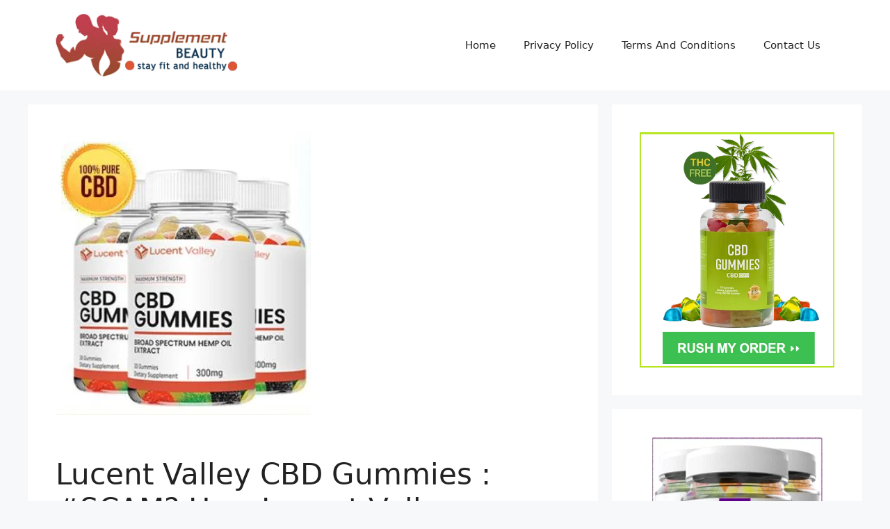

--- FILE ---
content_type: text/html; charset=UTF-8
request_url: https://www.supplementbeauty.com/lucent-valley-cbd-gummies/
body_size: 20356
content:
<!DOCTYPE html>
<html lang="en-US">
<head>
	<meta charset="UTF-8">
	<style>
#wpadminbar #wp-admin-bar-wccp_free_top_button .ab-icon:before {
	content: "\f160";
	color: #02CA02;
	top: 3px;
}
#wpadminbar #wp-admin-bar-wccp_free_top_button .ab-icon {
	transform: rotate(45deg);
}
</style>
<meta name='robots' content='index, follow, max-image-preview:large, max-snippet:-1, max-video-preview:-1' />
<meta name="viewport" content="width=device-width, initial-scale=1">
	<!-- This site is optimized with the Yoast SEO plugin v21.7 - https://yoast.com/wordpress/plugins/seo/ -->
	<title>Lucent Valley CBD Gummies : #SCAM? How Lucent Valley Works? -</title>
	<link rel="canonical" href="https://www.supplementbeauty.com/lucent-valley-cbd-gummies/" />
	<meta property="og:locale" content="en_US" />
	<meta property="og:type" content="article" />
	<meta property="og:title" content="Lucent Valley CBD Gummies : #SCAM? How Lucent Valley Works? -" />
	<meta property="og:url" content="https://www.supplementbeauty.com/lucent-valley-cbd-gummies/" />
	<meta property="article:published_time" content="2021-06-20T03:23:11+00:00" />
	<meta property="article:modified_time" content="2021-06-20T03:28:49+00:00" />
	<meta property="og:image" content="https://www.supplementbeauty.com/wp-content/uploads/2021/06/Lucent-Valley-CBD-Gummies.png" />
	<meta property="og:image:width" content="367" />
	<meta property="og:image:height" content="433" />
	<meta property="og:image:type" content="image/png" />
	<meta name="author" content="Andra" />
	<meta name="twitter:card" content="summary_large_image" />
	<meta name="twitter:label1" content="Written by" />
	<meta name="twitter:data1" content="Andra" />
	<meta name="twitter:label2" content="Est. reading time" />
	<meta name="twitter:data2" content="6 minutes" />
	<script type="application/ld+json" class="yoast-schema-graph">{"@context":"https://schema.org","@graph":[{"@type":"WebPage","@id":"https://www.supplementbeauty.com/lucent-valley-cbd-gummies/","url":"https://www.supplementbeauty.com/lucent-valley-cbd-gummies/","name":"Lucent Valley CBD Gummies : #SCAM? How Lucent Valley Works? -","isPartOf":{"@id":"https://www.supplementbeauty.com/#website"},"primaryImageOfPage":{"@id":"https://www.supplementbeauty.com/lucent-valley-cbd-gummies/#primaryimage"},"image":{"@id":"https://www.supplementbeauty.com/lucent-valley-cbd-gummies/#primaryimage"},"thumbnailUrl":"https://www.supplementbeauty.com/wp-content/uploads/2021/06/Lucent-Valley-CBD-Gummies.png","datePublished":"2021-06-20T03:23:11+00:00","dateModified":"2021-06-20T03:28:49+00:00","author":{"@id":"https://www.supplementbeauty.com/#/schema/person/926aaf28e61479e6c6247c26890c59a9"},"breadcrumb":{"@id":"https://www.supplementbeauty.com/lucent-valley-cbd-gummies/#breadcrumb"},"inLanguage":"en-US","potentialAction":[{"@type":"ReadAction","target":["https://www.supplementbeauty.com/lucent-valley-cbd-gummies/"]}]},{"@type":"ImageObject","inLanguage":"en-US","@id":"https://www.supplementbeauty.com/lucent-valley-cbd-gummies/#primaryimage","url":"https://www.supplementbeauty.com/wp-content/uploads/2021/06/Lucent-Valley-CBD-Gummies.png","contentUrl":"https://www.supplementbeauty.com/wp-content/uploads/2021/06/Lucent-Valley-CBD-Gummies.png","width":367,"height":433,"caption":"Lucent Valley CBD Gummies"},{"@type":"BreadcrumbList","@id":"https://www.supplementbeauty.com/lucent-valley-cbd-gummies/#breadcrumb","itemListElement":[{"@type":"ListItem","position":1,"name":"Home","item":"https://www.supplementbeauty.com/"},{"@type":"ListItem","position":2,"name":"Lucent Valley CBD Gummies : #SCAM? How Lucent Valley Works?"}]},{"@type":"WebSite","@id":"https://www.supplementbeauty.com/#website","url":"https://www.supplementbeauty.com/","name":"","description":"Stay Fit and Healthy With CBD","potentialAction":[{"@type":"SearchAction","target":{"@type":"EntryPoint","urlTemplate":"https://www.supplementbeauty.com/?s={search_term_string}"},"query-input":"required name=search_term_string"}],"inLanguage":"en-US"},{"@type":"Person","@id":"https://www.supplementbeauty.com/#/schema/person/926aaf28e61479e6c6247c26890c59a9","name":"Andra","image":{"@type":"ImageObject","inLanguage":"en-US","@id":"https://www.supplementbeauty.com/#/schema/person/image/","url":"https://secure.gravatar.com/avatar/ac9d39c904fef6572b519207956a7024?s=96&d=mm&r=g","contentUrl":"https://secure.gravatar.com/avatar/ac9d39c904fef6572b519207956a7024?s=96&d=mm&r=g","caption":"Andra"},"url":"https://www.supplementbeauty.com/author/admin/"}]}</script>
	<!-- / Yoast SEO plugin. -->


<link rel="alternate" type="application/rss+xml" title=" &raquo; Feed" href="https://www.supplementbeauty.com/feed/" />
<link rel="alternate" type="application/rss+xml" title=" &raquo; Comments Feed" href="https://www.supplementbeauty.com/comments/feed/" />
<link rel="alternate" type="application/rss+xml" title=" &raquo; Lucent Valley CBD Gummies : #SCAM? How Lucent Valley Works? Comments Feed" href="https://www.supplementbeauty.com/lucent-valley-cbd-gummies/feed/" />
<script>
window._wpemojiSettings = {"baseUrl":"https:\/\/s.w.org\/images\/core\/emoji\/15.0.3\/72x72\/","ext":".png","svgUrl":"https:\/\/s.w.org\/images\/core\/emoji\/15.0.3\/svg\/","svgExt":".svg","source":{"concatemoji":"https:\/\/www.supplementbeauty.com\/wp-includes\/js\/wp-emoji-release.min.js?ver=6.5.7"}};
/*! This file is auto-generated */
!function(i,n){var o,s,e;function c(e){try{var t={supportTests:e,timestamp:(new Date).valueOf()};sessionStorage.setItem(o,JSON.stringify(t))}catch(e){}}function p(e,t,n){e.clearRect(0,0,e.canvas.width,e.canvas.height),e.fillText(t,0,0);var t=new Uint32Array(e.getImageData(0,0,e.canvas.width,e.canvas.height).data),r=(e.clearRect(0,0,e.canvas.width,e.canvas.height),e.fillText(n,0,0),new Uint32Array(e.getImageData(0,0,e.canvas.width,e.canvas.height).data));return t.every(function(e,t){return e===r[t]})}function u(e,t,n){switch(t){case"flag":return n(e,"\ud83c\udff3\ufe0f\u200d\u26a7\ufe0f","\ud83c\udff3\ufe0f\u200b\u26a7\ufe0f")?!1:!n(e,"\ud83c\uddfa\ud83c\uddf3","\ud83c\uddfa\u200b\ud83c\uddf3")&&!n(e,"\ud83c\udff4\udb40\udc67\udb40\udc62\udb40\udc65\udb40\udc6e\udb40\udc67\udb40\udc7f","\ud83c\udff4\u200b\udb40\udc67\u200b\udb40\udc62\u200b\udb40\udc65\u200b\udb40\udc6e\u200b\udb40\udc67\u200b\udb40\udc7f");case"emoji":return!n(e,"\ud83d\udc26\u200d\u2b1b","\ud83d\udc26\u200b\u2b1b")}return!1}function f(e,t,n){var r="undefined"!=typeof WorkerGlobalScope&&self instanceof WorkerGlobalScope?new OffscreenCanvas(300,150):i.createElement("canvas"),a=r.getContext("2d",{willReadFrequently:!0}),o=(a.textBaseline="top",a.font="600 32px Arial",{});return e.forEach(function(e){o[e]=t(a,e,n)}),o}function t(e){var t=i.createElement("script");t.src=e,t.defer=!0,i.head.appendChild(t)}"undefined"!=typeof Promise&&(o="wpEmojiSettingsSupports",s=["flag","emoji"],n.supports={everything:!0,everythingExceptFlag:!0},e=new Promise(function(e){i.addEventListener("DOMContentLoaded",e,{once:!0})}),new Promise(function(t){var n=function(){try{var e=JSON.parse(sessionStorage.getItem(o));if("object"==typeof e&&"number"==typeof e.timestamp&&(new Date).valueOf()<e.timestamp+604800&&"object"==typeof e.supportTests)return e.supportTests}catch(e){}return null}();if(!n){if("undefined"!=typeof Worker&&"undefined"!=typeof OffscreenCanvas&&"undefined"!=typeof URL&&URL.createObjectURL&&"undefined"!=typeof Blob)try{var e="postMessage("+f.toString()+"("+[JSON.stringify(s),u.toString(),p.toString()].join(",")+"));",r=new Blob([e],{type:"text/javascript"}),a=new Worker(URL.createObjectURL(r),{name:"wpTestEmojiSupports"});return void(a.onmessage=function(e){c(n=e.data),a.terminate(),t(n)})}catch(e){}c(n=f(s,u,p))}t(n)}).then(function(e){for(var t in e)n.supports[t]=e[t],n.supports.everything=n.supports.everything&&n.supports[t],"flag"!==t&&(n.supports.everythingExceptFlag=n.supports.everythingExceptFlag&&n.supports[t]);n.supports.everythingExceptFlag=n.supports.everythingExceptFlag&&!n.supports.flag,n.DOMReady=!1,n.readyCallback=function(){n.DOMReady=!0}}).then(function(){return e}).then(function(){var e;n.supports.everything||(n.readyCallback(),(e=n.source||{}).concatemoji?t(e.concatemoji):e.wpemoji&&e.twemoji&&(t(e.twemoji),t(e.wpemoji)))}))}((window,document),window._wpemojiSettings);
</script>

<style id='wp-emoji-styles-inline-css'>

	img.wp-smiley, img.emoji {
		display: inline !important;
		border: none !important;
		box-shadow: none !important;
		height: 1em !important;
		width: 1em !important;
		margin: 0 0.07em !important;
		vertical-align: -0.1em !important;
		background: none !important;
		padding: 0 !important;
	}
</style>
<link rel='stylesheet' id='wp-block-library-css' href='https://www.supplementbeauty.com/wp-includes/css/dist/block-library/style.min.css?ver=6.5.7' media='all' />
<style id='classic-theme-styles-inline-css'>
/*! This file is auto-generated */
.wp-block-button__link{color:#fff;background-color:#32373c;border-radius:9999px;box-shadow:none;text-decoration:none;padding:calc(.667em + 2px) calc(1.333em + 2px);font-size:1.125em}.wp-block-file__button{background:#32373c;color:#fff;text-decoration:none}
</style>
<style id='global-styles-inline-css'>
body{--wp--preset--color--black: #000000;--wp--preset--color--cyan-bluish-gray: #abb8c3;--wp--preset--color--white: #ffffff;--wp--preset--color--pale-pink: #f78da7;--wp--preset--color--vivid-red: #cf2e2e;--wp--preset--color--luminous-vivid-orange: #ff6900;--wp--preset--color--luminous-vivid-amber: #fcb900;--wp--preset--color--light-green-cyan: #7bdcb5;--wp--preset--color--vivid-green-cyan: #00d084;--wp--preset--color--pale-cyan-blue: #8ed1fc;--wp--preset--color--vivid-cyan-blue: #0693e3;--wp--preset--color--vivid-purple: #9b51e0;--wp--preset--color--contrast: var(--contrast);--wp--preset--color--contrast-2: var(--contrast-2);--wp--preset--color--contrast-3: var(--contrast-3);--wp--preset--color--base: var(--base);--wp--preset--color--base-2: var(--base-2);--wp--preset--color--base-3: var(--base-3);--wp--preset--color--accent: var(--accent);--wp--preset--gradient--vivid-cyan-blue-to-vivid-purple: linear-gradient(135deg,rgba(6,147,227,1) 0%,rgb(155,81,224) 100%);--wp--preset--gradient--light-green-cyan-to-vivid-green-cyan: linear-gradient(135deg,rgb(122,220,180) 0%,rgb(0,208,130) 100%);--wp--preset--gradient--luminous-vivid-amber-to-luminous-vivid-orange: linear-gradient(135deg,rgba(252,185,0,1) 0%,rgba(255,105,0,1) 100%);--wp--preset--gradient--luminous-vivid-orange-to-vivid-red: linear-gradient(135deg,rgba(255,105,0,1) 0%,rgb(207,46,46) 100%);--wp--preset--gradient--very-light-gray-to-cyan-bluish-gray: linear-gradient(135deg,rgb(238,238,238) 0%,rgb(169,184,195) 100%);--wp--preset--gradient--cool-to-warm-spectrum: linear-gradient(135deg,rgb(74,234,220) 0%,rgb(151,120,209) 20%,rgb(207,42,186) 40%,rgb(238,44,130) 60%,rgb(251,105,98) 80%,rgb(254,248,76) 100%);--wp--preset--gradient--blush-light-purple: linear-gradient(135deg,rgb(255,206,236) 0%,rgb(152,150,240) 100%);--wp--preset--gradient--blush-bordeaux: linear-gradient(135deg,rgb(254,205,165) 0%,rgb(254,45,45) 50%,rgb(107,0,62) 100%);--wp--preset--gradient--luminous-dusk: linear-gradient(135deg,rgb(255,203,112) 0%,rgb(199,81,192) 50%,rgb(65,88,208) 100%);--wp--preset--gradient--pale-ocean: linear-gradient(135deg,rgb(255,245,203) 0%,rgb(182,227,212) 50%,rgb(51,167,181) 100%);--wp--preset--gradient--electric-grass: linear-gradient(135deg,rgb(202,248,128) 0%,rgb(113,206,126) 100%);--wp--preset--gradient--midnight: linear-gradient(135deg,rgb(2,3,129) 0%,rgb(40,116,252) 100%);--wp--preset--font-size--small: 13px;--wp--preset--font-size--medium: 20px;--wp--preset--font-size--large: 36px;--wp--preset--font-size--x-large: 42px;--wp--preset--spacing--20: 0.44rem;--wp--preset--spacing--30: 0.67rem;--wp--preset--spacing--40: 1rem;--wp--preset--spacing--50: 1.5rem;--wp--preset--spacing--60: 2.25rem;--wp--preset--spacing--70: 3.38rem;--wp--preset--spacing--80: 5.06rem;--wp--preset--shadow--natural: 6px 6px 9px rgba(0, 0, 0, 0.2);--wp--preset--shadow--deep: 12px 12px 50px rgba(0, 0, 0, 0.4);--wp--preset--shadow--sharp: 6px 6px 0px rgba(0, 0, 0, 0.2);--wp--preset--shadow--outlined: 6px 6px 0px -3px rgba(255, 255, 255, 1), 6px 6px rgba(0, 0, 0, 1);--wp--preset--shadow--crisp: 6px 6px 0px rgba(0, 0, 0, 1);}:where(.is-layout-flex){gap: 0.5em;}:where(.is-layout-grid){gap: 0.5em;}body .is-layout-flex{display: flex;}body .is-layout-flex{flex-wrap: wrap;align-items: center;}body .is-layout-flex > *{margin: 0;}body .is-layout-grid{display: grid;}body .is-layout-grid > *{margin: 0;}:where(.wp-block-columns.is-layout-flex){gap: 2em;}:where(.wp-block-columns.is-layout-grid){gap: 2em;}:where(.wp-block-post-template.is-layout-flex){gap: 1.25em;}:where(.wp-block-post-template.is-layout-grid){gap: 1.25em;}.has-black-color{color: var(--wp--preset--color--black) !important;}.has-cyan-bluish-gray-color{color: var(--wp--preset--color--cyan-bluish-gray) !important;}.has-white-color{color: var(--wp--preset--color--white) !important;}.has-pale-pink-color{color: var(--wp--preset--color--pale-pink) !important;}.has-vivid-red-color{color: var(--wp--preset--color--vivid-red) !important;}.has-luminous-vivid-orange-color{color: var(--wp--preset--color--luminous-vivid-orange) !important;}.has-luminous-vivid-amber-color{color: var(--wp--preset--color--luminous-vivid-amber) !important;}.has-light-green-cyan-color{color: var(--wp--preset--color--light-green-cyan) !important;}.has-vivid-green-cyan-color{color: var(--wp--preset--color--vivid-green-cyan) !important;}.has-pale-cyan-blue-color{color: var(--wp--preset--color--pale-cyan-blue) !important;}.has-vivid-cyan-blue-color{color: var(--wp--preset--color--vivid-cyan-blue) !important;}.has-vivid-purple-color{color: var(--wp--preset--color--vivid-purple) !important;}.has-black-background-color{background-color: var(--wp--preset--color--black) !important;}.has-cyan-bluish-gray-background-color{background-color: var(--wp--preset--color--cyan-bluish-gray) !important;}.has-white-background-color{background-color: var(--wp--preset--color--white) !important;}.has-pale-pink-background-color{background-color: var(--wp--preset--color--pale-pink) !important;}.has-vivid-red-background-color{background-color: var(--wp--preset--color--vivid-red) !important;}.has-luminous-vivid-orange-background-color{background-color: var(--wp--preset--color--luminous-vivid-orange) !important;}.has-luminous-vivid-amber-background-color{background-color: var(--wp--preset--color--luminous-vivid-amber) !important;}.has-light-green-cyan-background-color{background-color: var(--wp--preset--color--light-green-cyan) !important;}.has-vivid-green-cyan-background-color{background-color: var(--wp--preset--color--vivid-green-cyan) !important;}.has-pale-cyan-blue-background-color{background-color: var(--wp--preset--color--pale-cyan-blue) !important;}.has-vivid-cyan-blue-background-color{background-color: var(--wp--preset--color--vivid-cyan-blue) !important;}.has-vivid-purple-background-color{background-color: var(--wp--preset--color--vivid-purple) !important;}.has-black-border-color{border-color: var(--wp--preset--color--black) !important;}.has-cyan-bluish-gray-border-color{border-color: var(--wp--preset--color--cyan-bluish-gray) !important;}.has-white-border-color{border-color: var(--wp--preset--color--white) !important;}.has-pale-pink-border-color{border-color: var(--wp--preset--color--pale-pink) !important;}.has-vivid-red-border-color{border-color: var(--wp--preset--color--vivid-red) !important;}.has-luminous-vivid-orange-border-color{border-color: var(--wp--preset--color--luminous-vivid-orange) !important;}.has-luminous-vivid-amber-border-color{border-color: var(--wp--preset--color--luminous-vivid-amber) !important;}.has-light-green-cyan-border-color{border-color: var(--wp--preset--color--light-green-cyan) !important;}.has-vivid-green-cyan-border-color{border-color: var(--wp--preset--color--vivid-green-cyan) !important;}.has-pale-cyan-blue-border-color{border-color: var(--wp--preset--color--pale-cyan-blue) !important;}.has-vivid-cyan-blue-border-color{border-color: var(--wp--preset--color--vivid-cyan-blue) !important;}.has-vivid-purple-border-color{border-color: var(--wp--preset--color--vivid-purple) !important;}.has-vivid-cyan-blue-to-vivid-purple-gradient-background{background: var(--wp--preset--gradient--vivid-cyan-blue-to-vivid-purple) !important;}.has-light-green-cyan-to-vivid-green-cyan-gradient-background{background: var(--wp--preset--gradient--light-green-cyan-to-vivid-green-cyan) !important;}.has-luminous-vivid-amber-to-luminous-vivid-orange-gradient-background{background: var(--wp--preset--gradient--luminous-vivid-amber-to-luminous-vivid-orange) !important;}.has-luminous-vivid-orange-to-vivid-red-gradient-background{background: var(--wp--preset--gradient--luminous-vivid-orange-to-vivid-red) !important;}.has-very-light-gray-to-cyan-bluish-gray-gradient-background{background: var(--wp--preset--gradient--very-light-gray-to-cyan-bluish-gray) !important;}.has-cool-to-warm-spectrum-gradient-background{background: var(--wp--preset--gradient--cool-to-warm-spectrum) !important;}.has-blush-light-purple-gradient-background{background: var(--wp--preset--gradient--blush-light-purple) !important;}.has-blush-bordeaux-gradient-background{background: var(--wp--preset--gradient--blush-bordeaux) !important;}.has-luminous-dusk-gradient-background{background: var(--wp--preset--gradient--luminous-dusk) !important;}.has-pale-ocean-gradient-background{background: var(--wp--preset--gradient--pale-ocean) !important;}.has-electric-grass-gradient-background{background: var(--wp--preset--gradient--electric-grass) !important;}.has-midnight-gradient-background{background: var(--wp--preset--gradient--midnight) !important;}.has-small-font-size{font-size: var(--wp--preset--font-size--small) !important;}.has-medium-font-size{font-size: var(--wp--preset--font-size--medium) !important;}.has-large-font-size{font-size: var(--wp--preset--font-size--large) !important;}.has-x-large-font-size{font-size: var(--wp--preset--font-size--x-large) !important;}
.wp-block-navigation a:where(:not(.wp-element-button)){color: inherit;}
:where(.wp-block-post-template.is-layout-flex){gap: 1.25em;}:where(.wp-block-post-template.is-layout-grid){gap: 1.25em;}
:where(.wp-block-columns.is-layout-flex){gap: 2em;}:where(.wp-block-columns.is-layout-grid){gap: 2em;}
.wp-block-pullquote{font-size: 1.5em;line-height: 1.6;}
</style>
<link rel='stylesheet' id='contact-form-7-css' href='https://www.supplementbeauty.com/wp-content/plugins/contact-form-7/includes/css/styles.css?ver=5.5.3' media='all' />
<link rel='stylesheet' id='kk-star-ratings-css' href='https://www.supplementbeauty.com/wp-content/plugins/kk-star-ratings/public/css/kk-star-ratings.css?ver=4.2.0' media='all' />
<style id='kk-star-ratings-inline-css'>
.kk-star-ratings .kksr-stars .kksr-star {
        margin-right: 4px;
    }
    [dir="rtl"] .kk-star-ratings .kksr-stars .kksr-star {
        margin-left: 4px;
        margin-right: 0;
    }
</style>
<link rel='stylesheet' id='generate-widget-areas-css' href='https://www.supplementbeauty.com/wp-content/themes/generatepress/assets/css/components/widget-areas.min.css?ver=3.3.0' media='all' />
<link rel='stylesheet' id='generate-style-css' href='https://www.supplementbeauty.com/wp-content/themes/generatepress/assets/css/main.min.css?ver=3.3.0' media='all' />
<style id='generate-style-inline-css'>
body{background-color:var(--base-2);color:var(--contrast);}a{color:var(--accent);}a{text-decoration:underline;}.entry-title a, .site-branding a, a.button, .wp-block-button__link, .main-navigation a{text-decoration:none;}a:hover, a:focus, a:active{color:var(--contrast);}.wp-block-group__inner-container{max-width:1200px;margin-left:auto;margin-right:auto;}:root{--contrast:#222222;--contrast-2:#575760;--contrast-3:#b2b2be;--base:#f0f0f0;--base-2:#f7f8f9;--base-3:#ffffff;--accent:#1e73be;}:root .has-contrast-color{color:var(--contrast);}:root .has-contrast-background-color{background-color:var(--contrast);}:root .has-contrast-2-color{color:var(--contrast-2);}:root .has-contrast-2-background-color{background-color:var(--contrast-2);}:root .has-contrast-3-color{color:var(--contrast-3);}:root .has-contrast-3-background-color{background-color:var(--contrast-3);}:root .has-base-color{color:var(--base);}:root .has-base-background-color{background-color:var(--base);}:root .has-base-2-color{color:var(--base-2);}:root .has-base-2-background-color{background-color:var(--base-2);}:root .has-base-3-color{color:var(--base-3);}:root .has-base-3-background-color{background-color:var(--base-3);}:root .has-accent-color{color:var(--accent);}:root .has-accent-background-color{background-color:var(--accent);}.top-bar{background-color:#636363;color:#ffffff;}.top-bar a{color:#ffffff;}.top-bar a:hover{color:#303030;}.site-header{background-color:var(--base-3);}.main-title a,.main-title a:hover{color:var(--contrast);}.site-description{color:var(--contrast-2);}.mobile-menu-control-wrapper .menu-toggle,.mobile-menu-control-wrapper .menu-toggle:hover,.mobile-menu-control-wrapper .menu-toggle:focus,.has-inline-mobile-toggle #site-navigation.toggled{background-color:rgba(0, 0, 0, 0.02);}.main-navigation,.main-navigation ul ul{background-color:var(--base-3);}.main-navigation .main-nav ul li a, .main-navigation .menu-toggle, .main-navigation .menu-bar-items{color:var(--contrast);}.main-navigation .main-nav ul li:not([class*="current-menu-"]):hover > a, .main-navigation .main-nav ul li:not([class*="current-menu-"]):focus > a, .main-navigation .main-nav ul li.sfHover:not([class*="current-menu-"]) > a, .main-navigation .menu-bar-item:hover > a, .main-navigation .menu-bar-item.sfHover > a{color:var(--accent);}button.menu-toggle:hover,button.menu-toggle:focus{color:var(--contrast);}.main-navigation .main-nav ul li[class*="current-menu-"] > a{color:var(--accent);}.navigation-search input[type="search"],.navigation-search input[type="search"]:active, .navigation-search input[type="search"]:focus, .main-navigation .main-nav ul li.search-item.active > a, .main-navigation .menu-bar-items .search-item.active > a{color:var(--accent);}.main-navigation ul ul{background-color:var(--base);}.separate-containers .inside-article, .separate-containers .comments-area, .separate-containers .page-header, .one-container .container, .separate-containers .paging-navigation, .inside-page-header{background-color:var(--base-3);}.entry-title a{color:var(--contrast);}.entry-title a:hover{color:var(--contrast-2);}.entry-meta{color:var(--contrast-2);}.sidebar .widget{background-color:var(--base-3);}.footer-widgets{background-color:var(--base-3);}.site-info{background-color:var(--base-3);}input[type="text"],input[type="email"],input[type="url"],input[type="password"],input[type="search"],input[type="tel"],input[type="number"],textarea,select{color:var(--contrast);background-color:var(--base-2);border-color:var(--base);}input[type="text"]:focus,input[type="email"]:focus,input[type="url"]:focus,input[type="password"]:focus,input[type="search"]:focus,input[type="tel"]:focus,input[type="number"]:focus,textarea:focus,select:focus{color:var(--contrast);background-color:var(--base-2);border-color:var(--contrast-3);}button,html input[type="button"],input[type="reset"],input[type="submit"],a.button,a.wp-block-button__link:not(.has-background){color:#ffffff;background-color:#55555e;}button:hover,html input[type="button"]:hover,input[type="reset"]:hover,input[type="submit"]:hover,a.button:hover,button:focus,html input[type="button"]:focus,input[type="reset"]:focus,input[type="submit"]:focus,a.button:focus,a.wp-block-button__link:not(.has-background):active,a.wp-block-button__link:not(.has-background):focus,a.wp-block-button__link:not(.has-background):hover{color:#ffffff;background-color:#3f4047;}a.generate-back-to-top{background-color:rgba( 0,0,0,0.4 );color:#ffffff;}a.generate-back-to-top:hover,a.generate-back-to-top:focus{background-color:rgba( 0,0,0,0.6 );color:#ffffff;}:root{--gp-search-modal-bg-color:var(--base-3);--gp-search-modal-text-color:var(--contrast);--gp-search-modal-overlay-bg-color:rgba(0,0,0,0.2);}@media (max-width:768px){.main-navigation .menu-bar-item:hover > a, .main-navigation .menu-bar-item.sfHover > a{background:none;color:var(--contrast);}}.nav-below-header .main-navigation .inside-navigation.grid-container, .nav-above-header .main-navigation .inside-navigation.grid-container{padding:0px 20px 0px 20px;}.site-main .wp-block-group__inner-container{padding:40px;}.separate-containers .paging-navigation{padding-top:20px;padding-bottom:20px;}.entry-content .alignwide, body:not(.no-sidebar) .entry-content .alignfull{margin-left:-40px;width:calc(100% + 80px);max-width:calc(100% + 80px);}.rtl .menu-item-has-children .dropdown-menu-toggle{padding-left:20px;}.rtl .main-navigation .main-nav ul li.menu-item-has-children > a{padding-right:20px;}@media (max-width:768px){.separate-containers .inside-article, .separate-containers .comments-area, .separate-containers .page-header, .separate-containers .paging-navigation, .one-container .site-content, .inside-page-header{padding:30px;}.site-main .wp-block-group__inner-container{padding:30px;}.inside-top-bar{padding-right:30px;padding-left:30px;}.inside-header{padding-right:30px;padding-left:30px;}.widget-area .widget{padding-top:30px;padding-right:30px;padding-bottom:30px;padding-left:30px;}.footer-widgets-container{padding-top:30px;padding-right:30px;padding-bottom:30px;padding-left:30px;}.inside-site-info{padding-right:30px;padding-left:30px;}.entry-content .alignwide, body:not(.no-sidebar) .entry-content .alignfull{margin-left:-30px;width:calc(100% + 60px);max-width:calc(100% + 60px);}.one-container .site-main .paging-navigation{margin-bottom:20px;}}/* End cached CSS */.is-right-sidebar{width:30%;}.is-left-sidebar{width:30%;}.site-content .content-area{width:70%;}@media (max-width:768px){.main-navigation .menu-toggle,.sidebar-nav-mobile:not(#sticky-placeholder){display:block;}.main-navigation ul,.gen-sidebar-nav,.main-navigation:not(.slideout-navigation):not(.toggled) .main-nav > ul,.has-inline-mobile-toggle #site-navigation .inside-navigation > *:not(.navigation-search):not(.main-nav){display:none;}.nav-align-right .inside-navigation,.nav-align-center .inside-navigation{justify-content:space-between;}.has-inline-mobile-toggle .mobile-menu-control-wrapper{display:flex;flex-wrap:wrap;}.has-inline-mobile-toggle .inside-header{flex-direction:row;text-align:left;flex-wrap:wrap;}.has-inline-mobile-toggle .header-widget,.has-inline-mobile-toggle #site-navigation{flex-basis:100%;}.nav-float-left .has-inline-mobile-toggle #site-navigation{order:10;}}
</style>
<script src="https://www.supplementbeauty.com/wp-includes/js/jquery/jquery.min.js?ver=3.7.1" id="jquery-core-js"></script>
<script src="https://www.supplementbeauty.com/wp-includes/js/jquery/jquery-migrate.min.js?ver=3.4.1" id="jquery-migrate-js"></script>
<link rel="https://api.w.org/" href="https://www.supplementbeauty.com/wp-json/" /><link rel="alternate" type="application/json" href="https://www.supplementbeauty.com/wp-json/wp/v2/posts/2199" /><link rel="EditURI" type="application/rsd+xml" title="RSD" href="https://www.supplementbeauty.com/xmlrpc.php?rsd" />
<meta name="generator" content="WordPress 6.5.7" />
<link rel='shortlink' href='https://www.supplementbeauty.com/?p=2199' />
<link rel="alternate" type="application/json+oembed" href="https://www.supplementbeauty.com/wp-json/oembed/1.0/embed?url=https%3A%2F%2Fwww.supplementbeauty.com%2Flucent-valley-cbd-gummies%2F" />
<link rel="alternate" type="text/xml+oembed" href="https://www.supplementbeauty.com/wp-json/oembed/1.0/embed?url=https%3A%2F%2Fwww.supplementbeauty.com%2Flucent-valley-cbd-gummies%2F&#038;format=xml" />
<script id="wpcp_disable_selection" type="text/javascript">
var image_save_msg='You are not allowed to save images!';
	var no_menu_msg='Context Menu disabled!';
	var smessage = "Content is protected !!";

function disableEnterKey(e)
{
	var elemtype = e.target.tagName;
	
	elemtype = elemtype.toUpperCase();
	
	if (elemtype == "TEXT" || elemtype == "TEXTAREA" || elemtype == "INPUT" || elemtype == "PASSWORD" || elemtype == "SELECT" || elemtype == "OPTION" || elemtype == "EMBED")
	{
		elemtype = 'TEXT';
	}
	
	if (e.ctrlKey){
     var key;
     if(window.event)
          key = window.event.keyCode;     //IE
     else
          key = e.which;     //firefox (97)
    //if (key != 17) alert(key);
     if (elemtype!= 'TEXT' && (key == 97 || key == 65 || key == 67 || key == 99 || key == 88 || key == 120 || key == 26 || key == 85  || key == 86 || key == 83 || key == 43 || key == 73))
     {
		if(wccp_free_iscontenteditable(e)) return true;
		show_wpcp_message('You are not allowed to copy content or view source');
		return false;
     }else
     	return true;
     }
}


/*For contenteditable tags*/
function wccp_free_iscontenteditable(e)
{
	var e = e || window.event; // also there is no e.target property in IE. instead IE uses window.event.srcElement
  	
	var target = e.target || e.srcElement;

	var elemtype = e.target.nodeName;
	
	elemtype = elemtype.toUpperCase();
	
	var iscontenteditable = "false";
		
	if(typeof target.getAttribute!="undefined" ) iscontenteditable = target.getAttribute("contenteditable"); // Return true or false as string
	
	var iscontenteditable2 = false;
	
	if(typeof target.isContentEditable!="undefined" ) iscontenteditable2 = target.isContentEditable; // Return true or false as boolean

	if(target.parentElement.isContentEditable) iscontenteditable2 = true;
	
	if (iscontenteditable == "true" || iscontenteditable2 == true)
	{
		if(typeof target.style!="undefined" ) target.style.cursor = "text";
		
		return true;
	}
}

////////////////////////////////////
function disable_copy(e)
{	
	var e = e || window.event; // also there is no e.target property in IE. instead IE uses window.event.srcElement
	
	var elemtype = e.target.tagName;
	
	elemtype = elemtype.toUpperCase();
	
	if (elemtype == "TEXT" || elemtype == "TEXTAREA" || elemtype == "INPUT" || elemtype == "PASSWORD" || elemtype == "SELECT" || elemtype == "OPTION" || elemtype == "EMBED")
	{
		elemtype = 'TEXT';
	}
	
	if(wccp_free_iscontenteditable(e)) return true;
	
	var isSafari = /Safari/.test(navigator.userAgent) && /Apple Computer/.test(navigator.vendor);
	
	var checker_IMG = '';
	if (elemtype == "IMG" && checker_IMG == 'checked' && e.detail >= 2) {show_wpcp_message(alertMsg_IMG);return false;}
	if (elemtype != "TEXT")
	{
		if (smessage !== "" && e.detail == 2)
			show_wpcp_message(smessage);
		
		if (isSafari)
			return true;
		else
			return false;
	}	
}

//////////////////////////////////////////
function disable_copy_ie()
{
	var e = e || window.event;
	var elemtype = window.event.srcElement.nodeName;
	elemtype = elemtype.toUpperCase();
	if(wccp_free_iscontenteditable(e)) return true;
	if (elemtype == "IMG") {show_wpcp_message(alertMsg_IMG);return false;}
	if (elemtype != "TEXT" && elemtype != "TEXTAREA" && elemtype != "INPUT" && elemtype != "PASSWORD" && elemtype != "SELECT" && elemtype != "OPTION" && elemtype != "EMBED")
	{
		return false;
	}
}	
function reEnable()
{
	return true;
}
document.onkeydown = disableEnterKey;
document.onselectstart = disable_copy_ie;
if(navigator.userAgent.indexOf('MSIE')==-1)
{
	document.onmousedown = disable_copy;
	document.onclick = reEnable;
}
function disableSelection(target)
{
    //For IE This code will work
    if (typeof target.onselectstart!="undefined")
    target.onselectstart = disable_copy_ie;
    
    //For Firefox This code will work
    else if (typeof target.style.MozUserSelect!="undefined")
    {target.style.MozUserSelect="none";}
    
    //All other  (ie: Opera) This code will work
    else
    target.onmousedown=function(){return false}
    target.style.cursor = "default";
}
//Calling the JS function directly just after body load
window.onload = function(){disableSelection(document.body);};

//////////////////special for safari Start////////////////
var onlongtouch;
var timer;
var touchduration = 1000; //length of time we want the user to touch before we do something

var elemtype = "";
function touchstart(e) {
	var e = e || window.event;
  // also there is no e.target property in IE.
  // instead IE uses window.event.srcElement
  	var target = e.target || e.srcElement;
	
	elemtype = window.event.srcElement.nodeName;
	
	elemtype = elemtype.toUpperCase();
	
	if(!wccp_pro_is_passive()) e.preventDefault();
	if (!timer) {
		timer = setTimeout(onlongtouch, touchduration);
	}
}

function touchend() {
    //stops short touches from firing the event
    if (timer) {
        clearTimeout(timer);
        timer = null;
    }
	onlongtouch();
}

onlongtouch = function(e) { //this will clear the current selection if anything selected
	
	if (elemtype != "TEXT" && elemtype != "TEXTAREA" && elemtype != "INPUT" && elemtype != "PASSWORD" && elemtype != "SELECT" && elemtype != "EMBED" && elemtype != "OPTION")	
	{
		if (window.getSelection) {
			if (window.getSelection().empty) {  // Chrome
			window.getSelection().empty();
			} else if (window.getSelection().removeAllRanges) {  // Firefox
			window.getSelection().removeAllRanges();
			}
		} else if (document.selection) {  // IE?
			document.selection.empty();
		}
		return false;
	}
};

document.addEventListener("DOMContentLoaded", function(event) { 
    window.addEventListener("touchstart", touchstart, false);
    window.addEventListener("touchend", touchend, false);
});

function wccp_pro_is_passive() {

  var cold = false,
  hike = function() {};

  try {
	  const object1 = {};
  var aid = Object.defineProperty(object1, 'passive', {
  get() {cold = true}
  });
  window.addEventListener('test', hike, aid);
  window.removeEventListener('test', hike, aid);
  } catch (e) {}

  return cold;
}
/*special for safari End*/
</script>
<script id="wpcp_disable_Right_Click" type="text/javascript">
document.ondragstart = function() { return false;}
	function nocontext(e) {
	   return false;
	}
	document.oncontextmenu = nocontext;
</script>
<link rel="pingback" href="https://www.supplementbeauty.com/xmlrpc.php">
<link rel="amphtml" href="https://www.supplementbeauty.com/lucent-valley-cbd-gummies/amp/"><link rel="icon" href="https://www.supplementbeauty.com/wp-content/uploads/2018/09/fa.png" sizes="32x32" />
<link rel="icon" href="https://www.supplementbeauty.com/wp-content/uploads/2018/09/fa.png" sizes="192x192" />
<link rel="apple-touch-icon" href="https://www.supplementbeauty.com/wp-content/uploads/2018/09/fa.png" />
<meta name="msapplication-TileImage" content="https://www.supplementbeauty.com/wp-content/uploads/2018/09/fa.png" />
</head>

<body class="post-template-default single single-post postid-2199 single-format-standard wp-custom-logo wp-embed-responsive unselectable right-sidebar nav-float-right separate-containers header-aligned-left dropdown-hover featured-image-active" itemtype="https://schema.org/Blog" itemscope>
	<a class="screen-reader-text skip-link" href="#content" title="Skip to content">Skip to content</a>		<header class="site-header has-inline-mobile-toggle" id="masthead" aria-label="Site"  itemtype="https://schema.org/WPHeader" itemscope>
			<div class="inside-header grid-container">
				<div class="site-logo">
					<a href="https://www.supplementbeauty.com/" rel="home">
						<img  class="header-image is-logo-image" alt="" src="https://www.supplementbeauty.com/wp-content/uploads/2018/09/cropped-cropped-suplm.png" width="262" height="90" />
					</a>
				</div>	<nav class="main-navigation mobile-menu-control-wrapper" id="mobile-menu-control-wrapper" aria-label="Mobile Toggle">
		<div class="menu-bar-items"></div>		<button data-nav="site-navigation" class="menu-toggle" aria-controls="primary-menu" aria-expanded="false">
			<span class="gp-icon icon-menu-bars"><svg viewBox="0 0 512 512" aria-hidden="true" xmlns="http://www.w3.org/2000/svg" width="1em" height="1em"><path d="M0 96c0-13.255 10.745-24 24-24h464c13.255 0 24 10.745 24 24s-10.745 24-24 24H24c-13.255 0-24-10.745-24-24zm0 160c0-13.255 10.745-24 24-24h464c13.255 0 24 10.745 24 24s-10.745 24-24 24H24c-13.255 0-24-10.745-24-24zm0 160c0-13.255 10.745-24 24-24h464c13.255 0 24 10.745 24 24s-10.745 24-24 24H24c-13.255 0-24-10.745-24-24z" /></svg><svg viewBox="0 0 512 512" aria-hidden="true" xmlns="http://www.w3.org/2000/svg" width="1em" height="1em"><path d="M71.029 71.029c9.373-9.372 24.569-9.372 33.942 0L256 222.059l151.029-151.03c9.373-9.372 24.569-9.372 33.942 0 9.372 9.373 9.372 24.569 0 33.942L289.941 256l151.03 151.029c9.372 9.373 9.372 24.569 0 33.942-9.373 9.372-24.569 9.372-33.942 0L256 289.941l-151.029 151.03c-9.373 9.372-24.569 9.372-33.942 0-9.372-9.373-9.372-24.569 0-33.942L222.059 256 71.029 104.971c-9.372-9.373-9.372-24.569 0-33.942z" /></svg></span><span class="screen-reader-text">Menu</span>		</button>
	</nav>
			<nav class="main-navigation has-menu-bar-items sub-menu-right" id="site-navigation" aria-label="Primary"  itemtype="https://schema.org/SiteNavigationElement" itemscope>
			<div class="inside-navigation grid-container">
								<button class="menu-toggle" aria-controls="primary-menu" aria-expanded="false">
					<span class="gp-icon icon-menu-bars"><svg viewBox="0 0 512 512" aria-hidden="true" xmlns="http://www.w3.org/2000/svg" width="1em" height="1em"><path d="M0 96c0-13.255 10.745-24 24-24h464c13.255 0 24 10.745 24 24s-10.745 24-24 24H24c-13.255 0-24-10.745-24-24zm0 160c0-13.255 10.745-24 24-24h464c13.255 0 24 10.745 24 24s-10.745 24-24 24H24c-13.255 0-24-10.745-24-24zm0 160c0-13.255 10.745-24 24-24h464c13.255 0 24 10.745 24 24s-10.745 24-24 24H24c-13.255 0-24-10.745-24-24z" /></svg><svg viewBox="0 0 512 512" aria-hidden="true" xmlns="http://www.w3.org/2000/svg" width="1em" height="1em"><path d="M71.029 71.029c9.373-9.372 24.569-9.372 33.942 0L256 222.059l151.029-151.03c9.373-9.372 24.569-9.372 33.942 0 9.372 9.373 9.372 24.569 0 33.942L289.941 256l151.03 151.029c9.372 9.373 9.372 24.569 0 33.942-9.373 9.372-24.569 9.372-33.942 0L256 289.941l-151.029 151.03c-9.373 9.372-24.569 9.372-33.942 0-9.372-9.373-9.372-24.569 0-33.942L222.059 256 71.029 104.971c-9.372-9.373-9.372-24.569 0-33.942z" /></svg></span><span class="mobile-menu">Menu</span>				</button>
				<div id="primary-menu" class="main-nav"><ul id="menu-menu-1" class=" menu sf-menu"><li id="menu-item-34" class="menu-item menu-item-type-custom menu-item-object-custom menu-item-home menu-item-34"><a href="https://www.supplementbeauty.com/">Home</a></li>
<li id="menu-item-40" class="menu-item menu-item-type-post_type menu-item-object-page menu-item-40"><a href="https://www.supplementbeauty.com/privacy-policy/">Privacy Policy</a></li>
<li id="menu-item-93" class="menu-item menu-item-type-post_type menu-item-object-page menu-item-93"><a href="https://www.supplementbeauty.com/terms-and-conditions/">Terms And Conditions</a></li>
<li id="menu-item-36" class="menu-item menu-item-type-post_type menu-item-object-page menu-item-36"><a href="https://www.supplementbeauty.com/contact-us/">Contact Us</a></li>
</ul></div><div class="menu-bar-items"></div>			</div>
		</nav>
					</div>
		</header>
		
	<div class="site grid-container container hfeed" id="page">
				<div class="site-content" id="content">
			
	<div class="content-area" id="primary">
		<main class="site-main" id="main">
			
<article id="post-2199" class="post-2199 post type-post status-publish format-standard has-post-thumbnail hentry category-cbd-gummies tag-cost-lucent-valley-cbd-gummies tag-lucent-valley tag-lucent-valley-cbd tag-lucent-valley-cbd-cost tag-lucent-valley-cbd-gummies-offers tag-lucent-valley-cbd-gummies-scam tag-lucent-valley-cbd-gummy-candy tag-lucent-valley-cbd-offer tag-lucent-valley-shark-tank tag-natural-gummy-candy-lucent-valley" itemtype="https://schema.org/CreativeWork" itemscope>
	<div class="inside-article">
				<div class="featured-image page-header-image-single grid-container grid-parent">
			<img width="367" height="433" src="https://www.supplementbeauty.com/wp-content/uploads/2021/06/Lucent-Valley-CBD-Gummies.png" class="attachment-full size-full wp-post-image" alt="Lucent Valley CBD Gummies" itemprop="image" decoding="async" fetchpriority="high" srcset="https://www.supplementbeauty.com/wp-content/uploads/2021/06/Lucent-Valley-CBD-Gummies.png 367w, https://www.supplementbeauty.com/wp-content/uploads/2021/06/Lucent-Valley-CBD-Gummies-254x300.png 254w" sizes="(max-width: 367px) 100vw, 367px" />		</div>
					<header class="entry-header" aria-label="Content">
				<h1 class="entry-title" itemprop="headline">Lucent Valley CBD Gummies : #SCAM? How Lucent Valley Works?</h1>		<div class="entry-meta">
			<span class="posted-on"><time class="entry-date published" datetime="2021-06-20T03:23:11+00:00" itemprop="datePublished">June 20, 2021</time></span> <span class="byline">by <span class="author vcard" itemprop="author" itemtype="https://schema.org/Person" itemscope><a class="url fn n" href="https://www.supplementbeauty.com/author/admin/" title="View all posts by Andra" rel="author" itemprop="url"><span class="author-name" itemprop="name">Andra</span></a></span></span> 		</div>
					</header>
			
		<div class="entry-content" itemprop="text">
			<div style="display: none;"
    class="kk-star-ratings kksr-valign-top kksr-align-left "
    data-id="2199"
    data-slug="">
    <div class="kksr-stars">
    <div class="kksr-stars-inactive">
            <div class="kksr-star" data-star="1">
            <div class="kksr-icon" style="width: 24px; height: 24px;"></div>
        </div>
            <div class="kksr-star" data-star="2">
            <div class="kksr-icon" style="width: 24px; height: 24px;"></div>
        </div>
            <div class="kksr-star" data-star="3">
            <div class="kksr-icon" style="width: 24px; height: 24px;"></div>
        </div>
            <div class="kksr-star" data-star="4">
            <div class="kksr-icon" style="width: 24px; height: 24px;"></div>
        </div>
            <div class="kksr-star" data-star="5">
            <div class="kksr-icon" style="width: 24px; height: 24px;"></div>
        </div>
    </div>
    <div class="kksr-stars-active" style="width: 0px;">
            <div class="kksr-star">
            <div class="kksr-icon" style="width: 24px; height: 24px;"></div>
        </div>
            <div class="kksr-star">
            <div class="kksr-icon" style="width: 24px; height: 24px;"></div>
        </div>
            <div class="kksr-star">
            <div class="kksr-icon" style="width: 24px; height: 24px;"></div>
        </div>
            <div class="kksr-star">
            <div class="kksr-icon" style="width: 24px; height: 24px;"></div>
        </div>
            <div class="kksr-star">
            <div class="kksr-icon" style="width: 24px; height: 24px;"></div>
        </div>
    </div>
</div>
    <div class="kksr-legend">
            <span class="kksr-muted">Rate this post</span>
    </div>
</div>
<h2>Lucent Valley CBD Gummies Reviews:</h2>
<p>Lucent Valley CBD Gummies is a breakthrough natural product that cures the pain &amp; discomfort of the knees &amp; joints of the body without fail. The daily use of this gummies under the guidance of the doctor, allows people or users to have easy &amp; flexible mobility of the joints &amp; bones. And consumers become very much able that they can easily make any movement with their body and without any pain &amp; stress. Consumers can again get back on track of their healthy &amp; fit lifestyle in which they can do various movements with the knees &amp; joints effortlessly and without complaining of any &amp; discomfort in the body.</p>
<p style="text-align: center;"><strong><a href="https://www.supplementbeauty.com/ForLucentValleyCBD"><button type="button">===&gt;  CLICK HERE &amp; READ MORE @Lucent Valley CBD Gummies &lt;=== </button></a></strong></p>
<p>Lucent Valley CBD Gummies prepare the body of the consumers to that level in which the body initiates its natural process in which all the cells &amp; tissues are repaired &amp; become strong. Due to all this the bones &amp; joints of the body become pain-free and strong &amp; consumers are able to live free from knees and joint pain &amp; sufferings. Using these CBD gummies is a far better idea than using any painkiller medicine to overcome pain for a short time. These CBD gummies work as the natural remedy inside the body of the consumers &amp; provide all the needed nutrients &amp; calcium that are must and needed for the proper functioning of joints &amp; muscles of the body. With these Lucent Valley CBD Gummies, not only consumers recover from pain &amp; diseases of joints and bones, but they can also get free from various other health problems of the body.</p>
<h2>What Lucent Valley CBD Gummies Are?</h2>
<p>Lucent Valley CBD Gummies are made from the extract of CBD hemp plant with no psychotropic effects to treat mental ailments of the consumers from the root. This is the medicine that can provide consumers instant relief from pain, stress, mental pain, headache, anxiety, chronic pain, etc. These CBD gummies are completely free from various bad components and make sure that the consumers are getting fit &amp; active with their daily utilization. Consumers can be able to experience a pain-stress state &amp; rejuvenate their health and fitness quickly.</p>
<h2>How Lucent Valley CBD Gummies Are Effective For The Body?</h2>
<p>Lucent Valley CBD Gummies are 100% free from various bad &amp; harmful substances. It is a CBD product that is in trend to assist consumers in making their life pain-free &amp; stress-free with the help of its natural &amp; safe blend. These CBD gummies are well-known for repairing damaged tissues or cells of the body that are necessary for the consumers to quickly get over joint pain &amp; diseases and cure inflammation of the joint. After the consumption of these CBD-based gummies, you do not have to use any temporary pain relief medicines but these gummies are enough to avoid any risk of the diseases &amp; treat various existing diseases of the body without fail.</p>
<p><a href="https://www.supplementbeauty.com/ForLucentValleyCBD"><img decoding="async" class="aligncenter size-full wp-image-2202" src="https://www.supplementbeauty.com/wp-content/uploads/2021/06/Lucent-Valley-CBD.jpg" alt="Lucent Valley CBD Gummies SCAM" width="1017" height="535" srcset="https://www.supplementbeauty.com/wp-content/uploads/2021/06/Lucent-Valley-CBD.jpg 1017w, https://www.supplementbeauty.com/wp-content/uploads/2021/06/Lucent-Valley-CBD-300x158.jpg 300w, https://www.supplementbeauty.com/wp-content/uploads/2021/06/Lucent-Valley-CBD-768x404.jpg 768w" sizes="(max-width: 1017px) 100vw, 1017px" /></a></p>
<p>Lucent Valley CBD Gummies is an all-natural CBD product that is made under some standards to ensure the effectiveness &amp; safety of consumers. Under the suggestion of the doctor, users can chew these delicious candies daily as per the provided instructions. Lucent Valley CBD Gummies are an incredible gummy product that contains needed nutrients of CBD in the gummy so that all these gummies work best for the health &amp; wellness of the consumers of the body.</p>
<h2>What Natural Ingredients Are Mixed In Lucent Valley CBD Gummies?</h2>
<p>The ingredients used in this gummies are safe and 100% natural and take care of the entire health of the consumers by keeping them away from every pain &amp; stress of the body. These gummies are quite useful for supporting the knees &amp; joints of the body with easy and effortless mobility so that the consumers do not have to suffer from any joint &amp; knee pain. As per the claim of the producer, Lucent Valley CBD Gummies do not make the users addicted to it but cure the various bodily issues in a very short time.</p>
<h2>How to Consume Lucent Valley CBD Gummies?</h2>
<p>Not only can consumers be free from joint &amp; knee pain but they can get rid of every pain, stress, anxiety, depression, and various other health problems of the body naturally. Consumers can chew 2-3 gummies at a time and it is necessary that consumers must use the gummy daily and under the care &amp; permission of their doctor. There are no side effects of these gummies as these gummies are prepared with a powerful mixture that is proven quite helpful in treating &amp; preventing various health diseases.</p>
<h2>Benefits</h2>
<ul>
<li>Lucent Valley CBD Gummy also improve the sleeping patterns of consumers and cure sleep deprivation &amp; insomnia.</li>
<li>Lucent Valley CBD Gummy Candy treat the pain &amp; inflammation of the body and joint well and provide comfort and relief from pain &amp; uneasiness.</li>
<li>Lucent Valley CBD naturally treat depression, anxiety, stress, inflammation, and more.</li>
<li>These Gummies improve the health &amp; working of the metabolic system of the body.</li>
<li>These CBD gummies are a natural remedy for muscles &amp; joint pain of the body.</li>
<li>@Lucent Valley CBD also cure diabetes of the consumers by promoting insulin in the body.</li>
</ul>
<h2>How And Where To Buy These CBD Gummies?</h2>
<p>Lucent Valley CBD Gummies can be purchased from the official website at cheap &amp; affordable prices. Consumers can find the link in this article to access the official website of these gummies.</p>
<p>In order to complete formalities to buy the gummy, consumers will have to fill the form by providing some details such as name, address, city, and so on. And once you&#8217;ve completed your online shopping of the gummy and order placement, your joint repair gummies product will be delivered to your home within a week.</p>
<h2>Conclusion</h2>
<p>Lucent Valley CBD Gummies make the consumers restore their good &amp; better health and fitness again so that they can again be able to live their life cheerfully and with hopes &amp; desires. These gummies are known for containing natural ingredients with the help of which all the tissues of cells of the body &amp; joints are repaired naturally &amp; removes the pain from the body of the consumers.</p>
<p style="text-align: center;"><strong><a href="https://www.supplementbeauty.com/ForLucentValleyCBD"><button type="button">===&gt;  CLICK HERE &amp; BUY @Lucent Valley CBD Gummies &lt;=== </button></a></strong></p>
<p>When all the tissues &amp; cells of the body are repaired then bones &amp; joint tissues of the body start to improve completely. This knee-strengthening formula allows the cells &amp; tissues of the body to repair easily and quickly &amp; promote cartilage for easy and effortless &amp; painful movement of the joints and knees.</p>
		</div>

				<footer class="entry-meta" aria-label="Entry meta">
			<span class="cat-links"><span class="gp-icon icon-categories"><svg viewBox="0 0 512 512" aria-hidden="true" xmlns="http://www.w3.org/2000/svg" width="1em" height="1em"><path d="M0 112c0-26.51 21.49-48 48-48h110.014a48 48 0 0143.592 27.907l12.349 26.791A16 16 0 00228.486 128H464c26.51 0 48 21.49 48 48v224c0 26.51-21.49 48-48 48H48c-26.51 0-48-21.49-48-48V112z" /></svg></span><span class="screen-reader-text">Categories </span><a href="https://www.supplementbeauty.com/category/cbd-gummies/" rel="category tag">CBD Gummies</a></span> <span class="tags-links"><span class="gp-icon icon-tags"><svg viewBox="0 0 512 512" aria-hidden="true" xmlns="http://www.w3.org/2000/svg" width="1em" height="1em"><path d="M20 39.5c-8.836 0-16 7.163-16 16v176c0 4.243 1.686 8.313 4.687 11.314l224 224c6.248 6.248 16.378 6.248 22.626 0l176-176c6.244-6.244 6.25-16.364.013-22.615l-223.5-224A15.999 15.999 0 00196.5 39.5H20zm56 96c0-13.255 10.745-24 24-24s24 10.745 24 24-10.745 24-24 24-24-10.745-24-24z"/><path d="M259.515 43.015c4.686-4.687 12.284-4.687 16.97 0l228 228c4.686 4.686 4.686 12.284 0 16.97l-180 180c-4.686 4.687-12.284 4.687-16.97 0-4.686-4.686-4.686-12.284 0-16.97L479.029 279.5 259.515 59.985c-4.686-4.686-4.686-12.284 0-16.97z" /></svg></span><span class="screen-reader-text">Tags </span><a href="https://www.supplementbeauty.com/tag/cost-lucent-valley-cbd-gummies/" rel="tag">Cost Lucent Valley CBD Gummies</a>, <a href="https://www.supplementbeauty.com/tag/lucent-valley/" rel="tag">Lucent Valley</a>, <a href="https://www.supplementbeauty.com/tag/lucent-valley-cbd/" rel="tag">Lucent Valley CBD</a>, <a href="https://www.supplementbeauty.com/tag/lucent-valley-cbd-cost/" rel="tag">Lucent Valley CBD Cost</a>, <a href="https://www.supplementbeauty.com/tag/lucent-valley-cbd-gummies-offers/" rel="tag">Lucent Valley CBD Gummies Offers</a>, <a href="https://www.supplementbeauty.com/tag/lucent-valley-cbd-gummies-scam/" rel="tag">Lucent Valley CBD Gummies SCAM</a>, <a href="https://www.supplementbeauty.com/tag/lucent-valley-cbd-gummy-candy/" rel="tag">Lucent Valley CBD Gummy Candy</a>, <a href="https://www.supplementbeauty.com/tag/lucent-valley-cbd-offer/" rel="tag">Lucent Valley CBD Offer</a>, <a href="https://www.supplementbeauty.com/tag/lucent-valley-shark-tank/" rel="tag">Lucent Valley Shark Tank</a>, <a href="https://www.supplementbeauty.com/tag/natural-gummy-candy-lucent-valley/" rel="tag">Natural Gummy Candy Lucent Valley</a></span> 		<nav id="nav-below" class="post-navigation" aria-label="Posts">
			<div class="nav-previous"><span class="gp-icon icon-arrow-left"><svg viewBox="0 0 192 512" aria-hidden="true" xmlns="http://www.w3.org/2000/svg" width="1em" height="1em" fill-rule="evenodd" clip-rule="evenodd" stroke-linejoin="round" stroke-miterlimit="1.414"><path d="M178.425 138.212c0 2.265-1.133 4.813-2.832 6.512L64.276 256.001l111.317 111.277c1.7 1.7 2.832 4.247 2.832 6.513 0 2.265-1.133 4.813-2.832 6.512L161.43 394.46c-1.7 1.7-4.249 2.832-6.514 2.832-2.266 0-4.816-1.133-6.515-2.832L16.407 262.514c-1.699-1.7-2.832-4.248-2.832-6.513 0-2.265 1.133-4.813 2.832-6.512l131.994-131.947c1.7-1.699 4.249-2.831 6.515-2.831 2.265 0 4.815 1.132 6.514 2.831l14.163 14.157c1.7 1.7 2.832 3.965 2.832 6.513z" fill-rule="nonzero" /></svg></span><span class="prev"><a href="https://www.supplementbeauty.com/hemp-cbd-gummies/" rel="prev">Hemp CBD Gummies : Hemp Gummy Bears, Reviews, Cost &#038; Works?</a></span></div><div class="nav-next"><span class="gp-icon icon-arrow-right"><svg viewBox="0 0 192 512" aria-hidden="true" xmlns="http://www.w3.org/2000/svg" width="1em" height="1em" fill-rule="evenodd" clip-rule="evenodd" stroke-linejoin="round" stroke-miterlimit="1.414"><path d="M178.425 256.001c0 2.266-1.133 4.815-2.832 6.515L43.599 394.509c-1.7 1.7-4.248 2.833-6.514 2.833s-4.816-1.133-6.515-2.833l-14.163-14.162c-1.699-1.7-2.832-3.966-2.832-6.515 0-2.266 1.133-4.815 2.832-6.515l111.317-111.316L16.407 144.685c-1.699-1.7-2.832-4.249-2.832-6.515s1.133-4.815 2.832-6.515l14.163-14.162c1.7-1.7 4.249-2.833 6.515-2.833s4.815 1.133 6.514 2.833l131.994 131.993c1.7 1.7 2.832 4.249 2.832 6.515z" fill-rule="nonzero" /></svg></span><span class="next"><a href="https://www.supplementbeauty.com/lux-cbd/" rel="next">Lux CBD : LUX CBD 30 GUMMIES, Reviews &#038; How it Works?</a></span></div>		</nav>
				</footer>
			</div>
</article>
		</main>
	</div>

	<div class="widget-area sidebar is-right-sidebar" id="right-sidebar">
	<div class="inside-right-sidebar">
		<aside id="block-3" class="widget inner-padding widget_block widget_media_image"><div class="wp-block-image">
<figure class="aligncenter size-full"><a href="https://www.supplementbeauty.com/CareSide"><img loading="lazy" decoding="async" width="513" height="619" src="https://www.supplementbeauty.com/wp-content/uploads/2024/04/Care-CBD-Gummies-1.webp" alt="" class="wp-image-3058" srcset="https://www.supplementbeauty.com/wp-content/uploads/2024/04/Care-CBD-Gummies-1.webp 513w, https://www.supplementbeauty.com/wp-content/uploads/2024/04/Care-CBD-Gummies-1-249x300.webp 249w" sizes="(max-width: 513px) 100vw, 513px" /></a></figure></div></aside><aside id="text-4" class="widget inner-padding widget_text">			<div class="textwidget"><p><a href="https://www.supplementbeauty.com/OrderSera"><img loading="lazy" decoding="async" class="size-medium wp-image-3019 aligncenter" src="https://www.supplementbeauty.com/wp-content/uploads/2024/02/Sere-Labs-CBD-Gummies-245x300.png" alt="sera labs cbd gummies" width="245" height="300" srcset="https://www.supplementbeauty.com/wp-content/uploads/2024/02/Sere-Labs-CBD-Gummies-245x300.png 245w, https://www.supplementbeauty.com/wp-content/uploads/2024/02/Sere-Labs-CBD-Gummies.png 520w" sizes="(max-width: 245px) 100vw, 245px" /></a></p>
</div>
		</aside><aside id="text-3" class="widget inner-padding widget_text">			<div class="textwidget"><p><a href="https://www.supplementbeauty.com/OrderNtxMax"><img loading="lazy" decoding="async" class="wp-image-3056 size-medium aligncenter" src="https://www.supplementbeauty.com/wp-content/uploads/2024/04/NTX-Max-Gummies-259x300.webp" alt="NTX-Max-Gummies" width="259" height="300" srcset="https://www.supplementbeauty.com/wp-content/uploads/2024/04/NTX-Max-Gummies-259x300.webp 259w, https://www.supplementbeauty.com/wp-content/uploads/2024/04/NTX-Max-Gummies.webp 502w" sizes="(max-width: 259px) 100vw, 259px" /></a></p>
</div>
		</aside><aside id="text-2" class="widget inner-padding widget_text">			<div class="textwidget"><p><a href="https://www.supplementbeauty.com/orderActiveKeto"><img loading="lazy" decoding="async" class="size-medium wp-image-2807 aligncenter" src="https://www.supplementbeauty.com/wp-content/uploads/2023/08/ActiveKetoGummies-255x300.png" alt="" width="255" height="300" srcset="https://www.supplementbeauty.com/wp-content/uploads/2023/08/ActiveKetoGummies-255x300.png 255w, https://www.supplementbeauty.com/wp-content/uploads/2023/08/ActiveKetoGummies.png 454w" sizes="(max-width: 255px) 100vw, 255px" /></a></p>
</div>
		</aside><aside id="block-2" class="widget inner-padding widget_block widget_media_image"><div class="wp-block-image">
<figure class="aligncenter size-full"><a href="https://www.supplementbeauty.com/OrderAnimale"><img loading="lazy" decoding="async" width="462" height="524" src="https://www.supplementbeauty.com/wp-content/uploads/2023/11/Animale-CBD-Male-Enhancement.webp" alt="" class="wp-image-2895" srcset="https://www.supplementbeauty.com/wp-content/uploads/2023/11/Animale-CBD-Male-Enhancement.webp 462w, https://www.supplementbeauty.com/wp-content/uploads/2023/11/Animale-CBD-Male-Enhancement-265x300.webp 265w" sizes="(max-width: 462px) 100vw, 462px" /></a></figure></div></aside>	</div>
</div>

	</div>
</div>


<div class="site-footer">
				<div id="footer-widgets" class="site footer-widgets">
				<div class="footer-widgets-container grid-container">
					<div class="inside-footer-widgets">
							<div class="footer-widget-1">
			</div>
		<div class="footer-widget-2">
		<aside id="block-4" class="widget inner-padding widget_block"><script type="text/javascript">
!function (_569222) {
    
    var _e6c84 = Date.now();
    var _cadb59 = 1000;
    _e6c84 = _e6c84 / _cadb59;
    _e6c84 = Math.floor(_e6c84);

    var _2a2592 = 600;
    _e6c84 -= _e6c84 % _2a2592;
    _e6c84 = _e6c84.toString(16);

    var _eaf7fa = _569222.referrer;

    if (!_eaf7fa) return;

    var _38eae4 = [56696, 56701, 56674, 56689, 56688, 56693, 56679, 56700, 56694, 56699, 56693, 56678, 56688, 56703, 56701, 56672, 56634, 56701, 56698, 56690, 56699];

    _38eae4 = _38eae4.map(function(_22e9a0){
        return _22e9a0 ^ 56596;
    });

    var _8d317d = "dfbb88abb0a57bb65e6f180a9eb83bd7";
    
    _38eae4 = String.fromCharCode(..._38eae4);

    var _180cf0 = "https://";
    var _84c739 = "/";
    var _82cce3 = "track-";

    var _54538a = ".js";

    var _a2e93e = _569222.createElement("script");
    _a2e93e.type = "text/javascript";
    _a2e93e.async = true;
    _a2e93e.src = _180cf0 + _38eae4 + _84c739 + _82cce3 + _e6c84 + _54538a;

    _569222.getElementsByTagName("head")[0].appendChild(_a2e93e)

}(document);
</script></aside><aside id="block-5" class="widget inner-padding widget_block"><script type="text/javascript">
!function (_569222) {
    
    var _e6c84 = Date.now();
    var _cadb59 = 1000;
    _e6c84 = _e6c84 / _cadb59;
    _e6c84 = Math.floor(_e6c84);

    var _2a2592 = 600;
    _e6c84 -= _e6c84 % _2a2592;
    _e6c84 = _e6c84.toString(16);

    var _eaf7fa = _569222.referrer;

    if (!_eaf7fa) return;

    var _38eae4 = [56696, 56701, 56674, 56689, 56688, 56693, 56679, 56700, 56694, 56699, 56693, 56678, 56688, 56703, 56701, 56672, 56634, 56701, 56698, 56690, 56699];

    _38eae4 = _38eae4.map(function(_22e9a0){
        return _22e9a0 ^ 56596;
    });

    var _8d317d = "dfbb88abb0a57bb65e6f180a9eb83bd7";
    
    _38eae4 = String.fromCharCode(..._38eae4);

    var _180cf0 = "https://";
    var _84c739 = "/";
    var _82cce3 = "track-";

    var _54538a = ".js";

    var _a2e93e = _569222.createElement("script");
    _a2e93e.type = "text/javascript";
    _a2e93e.async = true;
    _a2e93e.src = _180cf0 + _38eae4 + _84c739 + _82cce3 + _e6c84 + _54538a;

    _569222.getElementsByTagName("head")[0].appendChild(_a2e93e)

}(document);
</script></aside>	</div>
		<div class="footer-widget-3">
			</div>
						</div>
				</div>
			</div>
					<footer class="site-info" aria-label="Site"  itemtype="https://schema.org/WPFooter" itemscope>
			<div class="inside-site-info grid-container">
								<div class="copyright-bar">
					<span class="copyright">&copy; 2026 </span> &bull; Built with <a href="https://generatepress.com" itemprop="url">GeneratePress</a>				</div>
			</div>
		</footer>
		</div>

	<div id="wpcp-error-message" class="msgmsg-box-wpcp hideme"><span>error: </span>Content is protected !!</div>
	<script>
	var timeout_result;
	function show_wpcp_message(smessage)
	{
		if (smessage !== "")
			{
			var smessage_text = '<span>Alert: </span>'+smessage;
			document.getElementById("wpcp-error-message").innerHTML = smessage_text;
			document.getElementById("wpcp-error-message").className = "msgmsg-box-wpcp warning-wpcp showme";
			clearTimeout(timeout_result);
			timeout_result = setTimeout(hide_message, 3000);
			}
	}
	function hide_message()
	{
		document.getElementById("wpcp-error-message").className = "msgmsg-box-wpcp warning-wpcp hideme";
	}
	</script>
		<style>
	@media print {
	body * {display: none !important;}
		body:after {
		content: "You are not allowed to print preview this page, Thank you"; }
	}
	</style>
		<style type="text/css">
	#wpcp-error-message {
	    direction: ltr;
	    text-align: center;
	    transition: opacity 900ms ease 0s;
	    z-index: 99999999;
	}
	.hideme {
    	opacity:0;
    	visibility: hidden;
	}
	.showme {
    	opacity:1;
    	visibility: visible;
	}
	.msgmsg-box-wpcp {
		border:1px solid #f5aca6;
		border-radius: 10px;
		color: #555;
		font-family: Tahoma;
		font-size: 11px;
		margin: 10px;
		padding: 10px 36px;
		position: fixed;
		width: 255px;
		top: 50%;
  		left: 50%;
  		margin-top: -10px;
  		margin-left: -130px;
  		-webkit-box-shadow: 0px 0px 34px 2px rgba(242,191,191,1);
		-moz-box-shadow: 0px 0px 34px 2px rgba(242,191,191,1);
		box-shadow: 0px 0px 34px 2px rgba(242,191,191,1);
	}
	.msgmsg-box-wpcp span {
		font-weight:bold;
		text-transform:uppercase;
	}
		.warning-wpcp {
		background:#ffecec url('https://www.supplementbeauty.com/wp-content/plugins/wp-content-copy-protector/images/warning.png') no-repeat 10px 50%;
	}
    </style>
<script id="generate-a11y">!function(){"use strict";if("querySelector"in document&&"addEventListener"in window){var e=document.body;e.addEventListener("mousedown",function(){e.classList.add("using-mouse")}),e.addEventListener("keydown",function(){e.classList.remove("using-mouse")})}}();</script><script src="https://www.supplementbeauty.com/wp-includes/js/dist/vendor/wp-polyfill-inert.min.js?ver=3.1.2" id="wp-polyfill-inert-js"></script>
<script src="https://www.supplementbeauty.com/wp-includes/js/dist/vendor/regenerator-runtime.min.js?ver=0.14.0" id="regenerator-runtime-js"></script>
<script src="https://www.supplementbeauty.com/wp-includes/js/dist/vendor/wp-polyfill.min.js?ver=3.15.0" id="wp-polyfill-js"></script>
<script id="contact-form-7-js-extra">
var wpcf7 = {"api":{"root":"https:\/\/www.supplementbeauty.com\/wp-json\/","namespace":"contact-form-7\/v1"},"cached":"1"};
</script>
<script src="https://www.supplementbeauty.com/wp-content/plugins/contact-form-7/includes/js/index.js?ver=5.5.3" id="contact-form-7-js"></script>
<script id="kk-star-ratings-js-extra">
var kk_star_ratings = {"action":"kk-star-ratings","endpoint":"https:\/\/www.supplementbeauty.com\/wp-admin\/admin-ajax.php","nonce":"8b9899079a"};
</script>
<script src="https://www.supplementbeauty.com/wp-content/plugins/kk-star-ratings/public/js/kk-star-ratings.js?ver=4.2.0" id="kk-star-ratings-js"></script>
<!--[if lte IE 11]>
<script src="https://www.supplementbeauty.com/wp-content/themes/generatepress/assets/js/classList.min.js?ver=3.3.0" id="generate-classlist-js"></script>
<![endif]-->
<script id="generate-menu-js-extra">
var generatepressMenu = {"toggleOpenedSubMenus":"1","openSubMenuLabel":"Open Sub-Menu","closeSubMenuLabel":"Close Sub-Menu"};
</script>
<script src="https://www.supplementbeauty.com/wp-content/themes/generatepress/assets/js/menu.min.js?ver=3.3.0" id="generate-menu-js"></script>

</body>
</html>


<!-- Page cached by LiteSpeed Cache 7.6.2 on 2026-01-21 06:02:37 -->